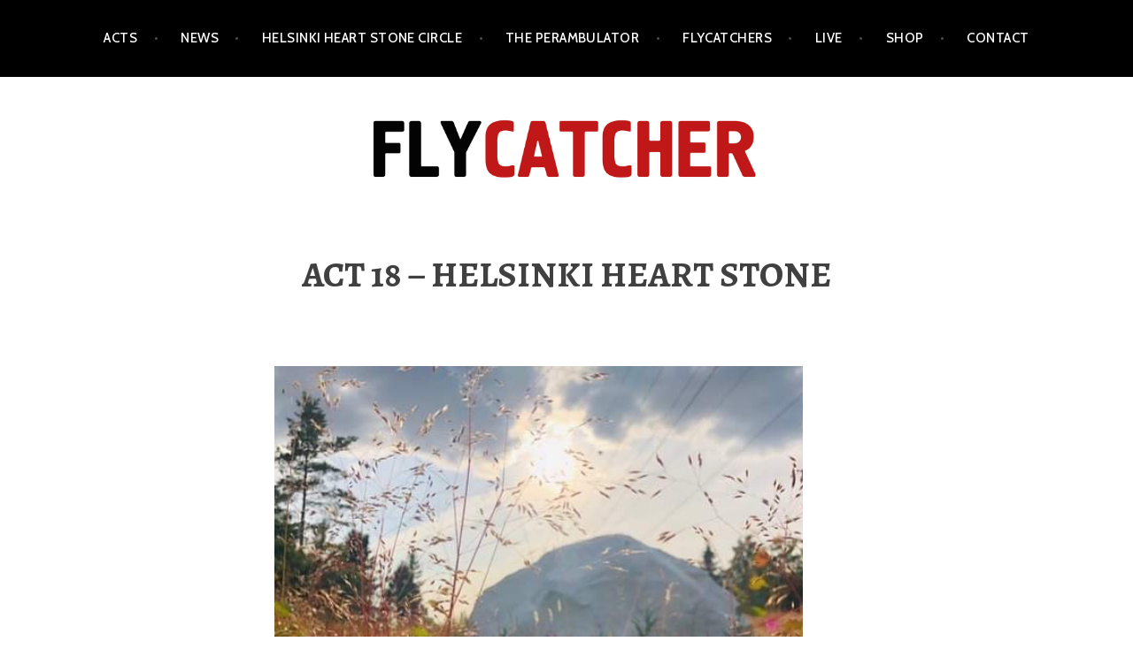

--- FILE ---
content_type: text/html; charset=UTF-8
request_url: https://flycatcher.fi/2019/11/03/act-18-helsinki-heart-stone/
body_size: 11585
content:
<!DOCTYPE html>
<html lang="en-GB">
<head>
<meta charset="UTF-8">
<meta name="viewport" content="width=device-width, initial-scale=1">
<link rel="profile" href="http://gmpg.org/xfn/11">
<link rel="pingback" href="https://flycatcher.fi/xmlrpc.php">

<title>ACT 18 &#8211; HELSINKI HEART STONE &#8211; flycatcher</title>
<meta name='robots' content='max-image-preview:large' />
<link rel='dns-prefetch' href='//fonts.googleapis.com' />
<link rel='dns-prefetch' href='//s.w.org' />
<link rel="alternate" type="application/rss+xml" title="flycatcher &raquo; Feed" href="https://flycatcher.fi/feed/" />
<link rel="alternate" type="application/rss+xml" title="flycatcher &raquo; Comments Feed" href="https://flycatcher.fi/comments/feed/" />
<link rel="alternate" type="application/rss+xml" title="flycatcher &raquo; ACT 18 &#8211; HELSINKI HEART STONE Comments Feed" href="https://flycatcher.fi/2019/11/03/act-18-helsinki-heart-stone/feed/" />
		<script type="text/javascript">
			window._wpemojiSettings = {"baseUrl":"https:\/\/s.w.org\/images\/core\/emoji\/13.0.1\/72x72\/","ext":".png","svgUrl":"https:\/\/s.w.org\/images\/core\/emoji\/13.0.1\/svg\/","svgExt":".svg","source":{"concatemoji":"https:\/\/flycatcher.fi\/wp-includes\/js\/wp-emoji-release.min.js?ver=5.7.14"}};
			!function(e,a,t){var n,r,o,i=a.createElement("canvas"),p=i.getContext&&i.getContext("2d");function s(e,t){var a=String.fromCharCode;p.clearRect(0,0,i.width,i.height),p.fillText(a.apply(this,e),0,0);e=i.toDataURL();return p.clearRect(0,0,i.width,i.height),p.fillText(a.apply(this,t),0,0),e===i.toDataURL()}function c(e){var t=a.createElement("script");t.src=e,t.defer=t.type="text/javascript",a.getElementsByTagName("head")[0].appendChild(t)}for(o=Array("flag","emoji"),t.supports={everything:!0,everythingExceptFlag:!0},r=0;r<o.length;r++)t.supports[o[r]]=function(e){if(!p||!p.fillText)return!1;switch(p.textBaseline="top",p.font="600 32px Arial",e){case"flag":return s([127987,65039,8205,9895,65039],[127987,65039,8203,9895,65039])?!1:!s([55356,56826,55356,56819],[55356,56826,8203,55356,56819])&&!s([55356,57332,56128,56423,56128,56418,56128,56421,56128,56430,56128,56423,56128,56447],[55356,57332,8203,56128,56423,8203,56128,56418,8203,56128,56421,8203,56128,56430,8203,56128,56423,8203,56128,56447]);case"emoji":return!s([55357,56424,8205,55356,57212],[55357,56424,8203,55356,57212])}return!1}(o[r]),t.supports.everything=t.supports.everything&&t.supports[o[r]],"flag"!==o[r]&&(t.supports.everythingExceptFlag=t.supports.everythingExceptFlag&&t.supports[o[r]]);t.supports.everythingExceptFlag=t.supports.everythingExceptFlag&&!t.supports.flag,t.DOMReady=!1,t.readyCallback=function(){t.DOMReady=!0},t.supports.everything||(n=function(){t.readyCallback()},a.addEventListener?(a.addEventListener("DOMContentLoaded",n,!1),e.addEventListener("load",n,!1)):(e.attachEvent("onload",n),a.attachEvent("onreadystatechange",function(){"complete"===a.readyState&&t.readyCallback()})),(n=t.source||{}).concatemoji?c(n.concatemoji):n.wpemoji&&n.twemoji&&(c(n.twemoji),c(n.wpemoji)))}(window,document,window._wpemojiSettings);
		</script>
		<style type="text/css">
img.wp-smiley,
img.emoji {
	display: inline !important;
	border: none !important;
	box-shadow: none !important;
	height: 1em !important;
	width: 1em !important;
	margin: 0 .07em !important;
	vertical-align: -0.1em !important;
	background: none !important;
	padding: 0 !important;
}
</style>
	<link rel='stylesheet' id='wp-block-library-css'  href='https://flycatcher.fi/wp-includes/css/dist/block-library/style.min.css?ver=5.7.14' type='text/css' media='all' />
<style id='wp-block-library-inline-css' type='text/css'>
.has-text-align-justify{text-align:justify;}
</style>
<link rel='stylesheet' id='mediaelement-css'  href='https://flycatcher.fi/wp-includes/js/mediaelement/mediaelementplayer-legacy.min.css?ver=4.2.16' type='text/css' media='all' />
<link rel='stylesheet' id='wp-mediaelement-css'  href='https://flycatcher.fi/wp-includes/js/mediaelement/wp-mediaelement.min.css?ver=5.7.14' type='text/css' media='all' />
<link rel='stylesheet' id='contact-form-7-css'  href='https://flycatcher.fi/wp-content/plugins/contact-form-7/includes/css/styles.css?ver=5.2.2' type='text/css' media='all' />
<link rel='stylesheet' id='SFSImainCss-css'  href='https://flycatcher.fi/wp-content/plugins/ultimate-social-media-icons/css/sfsi-style.css?ver=5.7.14' type='text/css' media='all' />
<link rel='stylesheet' id='wsm-style-css'  href='https://flycatcher.fi/wp-content/plugins/wp-stats-manager/css/style.css?ver=1.0.0' type='text/css' media='all' />
<link rel='stylesheet' id='argent-style-css'  href='https://flycatcher.fi/wp-content/themes/argent/style.css?ver=5.7.14' type='text/css' media='all' />
<style id='argent-style-inline-css' type='text/css'>
.site-branding { background-image: url(https://flycatcher.fi/wp-content/uploads/2020/09/flycatcher-web-banner3.jpg); }
</style>
<link rel='stylesheet' id='argent-fonts-css'  href='https://fonts.googleapis.com/css?family=Cabin%3A500%2C700%2C500italic%2C700italic%7CAlegreya%3A400%2C700%2C400italic%2C700italic&#038;subset=latin%2Clatin-ext' type='text/css' media='all' />
<link rel='stylesheet' id='genericons-css'  href='https://flycatcher.fi/wp-content/plugins/jetpack/_inc/genericons/genericons/genericons.css?ver=3.1' type='text/css' media='all' />
<link rel='stylesheet' id='jetpack_css-css'  href='https://flycatcher.fi/wp-content/plugins/jetpack/css/jetpack.css?ver=10.4.2' type='text/css' media='all' />
<script type='text/javascript' src='https://flycatcher.fi/wp-includes/js/jquery/jquery.min.js?ver=3.5.1' id='jquery-core-js'></script>
<script type='text/javascript' src='https://flycatcher.fi/wp-includes/js/jquery/jquery-migrate.min.js?ver=3.3.2' id='jquery-migrate-js'></script>
<link rel="https://api.w.org/" href="https://flycatcher.fi/wp-json/" /><link rel="alternate" type="application/json" href="https://flycatcher.fi/wp-json/wp/v2/posts/768" /><link rel="EditURI" type="application/rsd+xml" title="RSD" href="https://flycatcher.fi/xmlrpc.php?rsd" />
<link rel="wlwmanifest" type="application/wlwmanifest+xml" href="https://flycatcher.fi/wp-includes/wlwmanifest.xml" /> 
<meta name="generator" content="WordPress 5.7.14" />
<link rel="canonical" href="https://flycatcher.fi/2019/11/03/act-18-helsinki-heart-stone/" />
<link rel='shortlink' href='https://flycatcher.fi/?p=768' />
<link rel="alternate" type="application/json+oembed" href="https://flycatcher.fi/wp-json/oembed/1.0/embed?url=https%3A%2F%2Fflycatcher.fi%2F2019%2F11%2F03%2Fact-18-helsinki-heart-stone%2F" />
<link rel="alternate" type="text/xml+oembed" href="https://flycatcher.fi/wp-json/oembed/1.0/embed?url=https%3A%2F%2Fflycatcher.fi%2F2019%2F11%2F03%2Fact-18-helsinki-heart-stone%2F&#038;format=xml" />
<meta name="follow.[base64]" content="wDzXDkccwrpTd4FZ5Z2T"/><meta name="viewport" content="width=device-width, initial-scale=1"><meta property="og:image:secure_url" content="https://flycatcher.fi/wp-content/uploads/2019/11/screen-shot-2019-11-03-at-19.02.44.png" data-id="sfsi"><meta property="og:image:type" content="" data-id="sfsi" /><meta property="og:image:width" content="597" data-id="sfsi" /><meta property="og:image:height" content="596" data-id="sfsi" /><meta property="og:url" content="https://flycatcher.fi/2019/11/03/act-18-helsinki-heart-stone/" data-id="sfsi" /><meta property="og:description" content="
TRADITION


Helsinki Heart Stone is also known as the Hope Stone. It is a traditional site where prayers are offered to spare the life of a loved one living in the shadow of death.


IN LIFE


Prayers are written out, burned at the site and the ashes mixed into white paint which is then applied to the Stone. 


IN DEATH


Anyone may also ask for a spoonful of their cremated remains to be painted onto the Stone. They then help carry the prayers to the Land of the Dead.


The Stone may be freely used in the manner described above.


It is held by all in common.


Please meet it with due respect, and take all your litter home.





LOCATION


Helsinki Heart Stone lies at the geographical centre of Helsinki, Finland (60° 12' 49.47 N 25° 01' 27.30 E)


It may be reached by public transport, but part of the journey must be made on foot because it is set in the middle of the forest.


Metro: Herttoniemi or Siilitie


Bus: 79, 81, 550


Google Maps: Helsinki Heart Stone


HELSINKI HEART STONE WEB SITE



" data-id="sfsi" /><meta property="og:title" content="ACT 18 &#8211; HELSINKI HEART STONE" data-id="sfsi" /><!-- Wordpress Stats Manager -->
    <script type="text/javascript">
          var _wsm = _wsm || [];
           _wsm.push(['trackPageView']);
           _wsm.push(['enableLinkTracking']);
           _wsm.push(['enableHeartBeatTimer']);
          (function() {
            var u="https://flycatcher.fi/wp-content/plugins/wp-stats-manager/";
            _wsm.push(['setUrlReferrer', ""]);
            _wsm.push(['setTrackerUrl',"https://flycatcher.fi/?wmcAction=wmcTrack"]);
            _wsm.push(['setSiteId', "1"]);
            _wsm.push(['setPageId', "768"]);
            _wsm.push(['setWpUserId', "0"]);           
            var d=document, g=d.createElement('script'), s=d.getElementsByTagName('script')[0];
            g.type='text/javascript'; g.async=true; g.defer=true; g.src=u+'js/wsm_new.js'; s.parentNode.insertBefore(g,s);
          })();
    </script>
    <!-- End Wordpress Stats Manager Code --><style type="text/css">.recentcomments a{display:inline !important;padding:0 !important;margin:0 !important;}</style>	<style type="text/css">
			.site-title,
		.site-description {
			position: absolute;
			clip: rect(1px, 1px, 1px, 1px);
		}
	
	</style>
</head>

<body class="post-template-default single single-post postid-768 single-format-standard group-blog">
<div id="page" class="hfeed site">
	<a class="skip-link screen-reader-text" href="#content">Skip to content</a>

	<header id="masthead" class="site-header" role="banner">

		<nav id="site-navigation" class="main-navigation" role="navigation">
			<button class="menu-toggle" aria-controls="primary-menu" aria-expanded="false">Menu</button>
			<div class="menu-primary-container"><ul id="primary-menu" class="menu"><li id="menu-item-122" class="menu-item menu-item-type-custom menu-item-object-custom menu-item-home menu-item-122"><a href="https://flycatcher.fi">ACTS</a></li>
<li id="menu-item-11" class="menu-item menu-item-type-post_type menu-item-object-page menu-item-11"><a href="https://flycatcher.fi/news/">News</a></li>
<li id="menu-item-1252" class="menu-item menu-item-type-post_type menu-item-object-page menu-item-1252"><a href="https://flycatcher.fi/helsinki-heart-stone-circle/">HELSINKI HEART STONE CIRCLE</a></li>
<li id="menu-item-1386" class="menu-item menu-item-type-post_type menu-item-object-page menu-item-1386"><a href="https://flycatcher.fi/the-perambulator/">THE PERAMBULATOR</a></li>
<li id="menu-item-1283" class="menu-item menu-item-type-post_type menu-item-object-page menu-item-1283"><a href="https://flycatcher.fi/flycatchers/">FLYCATCHERS</a></li>
<li id="menu-item-10" class="menu-item menu-item-type-post_type menu-item-object-page menu-item-10"><a href="https://flycatcher.fi/live/">LIVE</a></li>
<li id="menu-item-103" class="menu-item menu-item-type-post_type menu-item-object-page menu-item-103"><a href="https://flycatcher.fi/shop/">SHOP</a></li>
<li id="menu-item-1387" class="menu-item menu-item-type-post_type menu-item-object-page menu-item-1387"><a href="https://flycatcher.fi/contact/">CONTACT</a></li>
</ul></div>		</nav><!-- #site-navigation -->

		<div class="site-branding">
			<h1 class="site-title"><a href="https://flycatcher.fi/" rel="home">flycatcher</a></h1>
			<h2 class="site-description"></h2>
		</div><!-- .site-branding -->

	</header><!-- #masthead -->

	<div id="content" class="site-content">

	<div id="primary" class="content-area">
		<main id="main" class="site-main" role="main">

		
			
<article id="post-768" class="post-768 post type-post status-publish format-standard has-post-thumbnail hentry category-uncategorized">
	<header class="entry-header">
		<h1 class="entry-title">ACT 18 &#8211; HELSINKI HEART STONE</h1>
	</header><!-- .entry-header -->

			<img width="597" height="596" src="https://flycatcher.fi/wp-content/uploads/2019/11/screen-shot-2019-11-03-at-19.02.44.png" class="attachment-argent-single-thumbnail size-argent-single-thumbnail wp-post-image" alt="" loading="lazy" />		<div class="entry-body">
		<div class="entry-meta">
			<span class="posted-on">Posted on <a href="https://flycatcher.fi/2019/11/03/act-18-helsinki-heart-stone/" rel="bookmark"><time class="entry-date published updated" datetime="2019-11-03T17:20:11+00:00">November 3, 2019</time></a></span><span class="byline"> By <span class="author vcard"><a class="url fn n" href="https://flycatcher.fi/author/flycatcherfinland/">flycatcherfinland</a></span></span>					</div><!-- .entry-meta -->

		<div class="entry-content">
			
<h3 class="has-text-align-center">TRADITION</h3>


<p class="has-text-align-center">Helsinki Heart Stone is also known as the Hope Stone. It is a traditional site where prayers are offered to spare the life of a loved one living in the shadow of death.</p>


<h4 class="has-text-align-center"><strong>IN LIFE</strong></h4>


<p class="has-text-align-center">Prayers are written out, burned at the site and the ashes mixed into white paint which is then applied to the Stone. </p>


<h4 class="has-text-align-center"><strong>IN DEATH</strong></h4>


<p class="has-text-align-center">Anyone may also ask for a spoonful of their cremated remains to be painted onto the Stone. They then help carry the prayers to the Land of the Dead.</p>


<p class="has-text-align-center">The Stone may be freely used in the manner described above.</p>


<p class="has-text-align-center">It is held by all in common.</p>


<p class="has-text-align-center">Please meet it with due respect, and take all your litter home.</p>


<p></p>


<h3 class="has-text-align-center">LOCATION</h3>


<p class="has-text-align-center">Helsinki Heart Stone lies at the geographical centre of Helsinki, Finland (60° 12&#8242; 49.47&#8243; N 25° 01&#8242; 27.30&#8243; E)</p>


<p class="has-text-align-center">It may be reached by public transport, but part of the journey must be made on foot because it is set in the middle of the forest.</p>


<p class="has-text-align-center">Metro: Herttoniemi or Siilitie</p>


<p class="has-text-align-center">Bus: 79, 81, 550</p>


<p class="has-text-align-center">Google Maps: <a rel="noreferrer noopener" href="https://www.google.com/maps/place/Helsinki+Heart+Stone/@60.2137564,25.0220414,17z/data=!3m1!4b1!4m5!3m4!1s0x46920979f162323b:0x58f9bbda1480f183!8m2!3d60.2137564!4d25.0242301?hl=en-AU" target="_blank">Helsinki Heart Stone</a></p>


<h4 class="has-text-align-center"><a href="https://helsinkiheartstone.wixsite.com/stone" target="_blank" rel="noreferrer noopener" aria-label="HELSINKI HEART STONE WEB SITE (opens in a new tab)">HELSINKI HEART STONE WEB SITE</a></h4>


<figure class="wp-block-gallery columns-3 is-cropped"><ul class="blocks-gallery-grid"><li class="blocks-gallery-item"><figure><img loading="lazy" width="591" height="634" src="http://flycatcher.icewhistle.com/wp-content/uploads/2019/11/screen-shot-2019-11-03-at-19.03.12.png?w=591" alt="" data-id="770" data-link="https://flycatcherintheryebread.wordpress.com/screen-shot-2019-11-03-at-19-03-12/" class="wp-image-770" /></figure></li><li class="blocks-gallery-item"><figure><img loading="lazy" width="597" height="596" src="http://flycatcher.icewhistle.com/wp-content/uploads/2019/11/screen-shot-2019-11-03-at-19.02.44.png?w=597" alt="" data-id="771" data-link="https://flycatcherintheryebread.wordpress.com/screen-shot-2019-11-03-at-19-02-44/" class="wp-image-771" /></figure></li><li class="blocks-gallery-item"><figure><img loading="lazy" width="634" height="330" src="http://flycatcher.icewhistle.com/wp-content/uploads/2019/11/screen-shot-2019-11-03-at-19.19.00.png?w=634" alt="" data-id="773" data-link="https://flycatcherintheryebread.wordpress.com/screen-shot-2019-11-03-at-19-19-00/" class="wp-image-773" /></figure></li></ul></figure>
		</div><!-- .entry-content -->
	</div><!-- .entry-body -->
</article><!-- #post-## -->

			
<div id="comments" class="comments-area">

	
	
	
		<div id="respond" class="comment-respond">
		<h3 id="reply-title" class="comment-reply-title">Leave a Reply <small><a rel="nofollow" id="cancel-comment-reply-link" href="/2019/11/03/act-18-helsinki-heart-stone/#respond" style="display:none;">Cancel reply</a></small></h3><form action="https://flycatcher.fi/wp-comments-post.php" method="post" id="commentform" class="comment-form" novalidate><p class="comment-notes"><span id="email-notes">Your email address will not be published.</span> Required fields are marked <span class="required">*</span></p><p class="comment-form-comment"><label for="comment">Comment</label> <textarea id="comment" name="comment" cols="45" rows="8" maxlength="65525" required="required"></textarea></p><p class="comment-form-author"><label for="author">Name <span class="required">*</span></label> <input id="author" name="author" type="text" value="" size="30" maxlength="245" required='required' /></p>
<p class="comment-form-email"><label for="email">Email <span class="required">*</span></label> <input id="email" name="email" type="email" value="" size="30" maxlength="100" aria-describedby="email-notes" required='required' /></p>
<p class="comment-form-url"><label for="url">Website</label> <input id="url" name="url" type="url" value="" size="30" maxlength="200" /></p>
<p class="comment-form-cookies-consent"><input id="wp-comment-cookies-consent" name="wp-comment-cookies-consent" type="checkbox" value="yes" /> <label for="wp-comment-cookies-consent">Save my name, email, and website in this browser for the next time I comment.</label></p>
<p class="form-submit"><input name="submit" type="submit" id="submit" class="submit" value="Post Comment" /> <input type='hidden' name='comment_post_ID' value='768' id='comment_post_ID' />
<input type='hidden' name='comment_parent' id='comment_parent' value='0' />
</p></form>	</div><!-- #respond -->
	
</div><!-- #comments -->

			
	<nav class="navigation post-navigation" role="navigation" aria-label="Posts">
		<h2 class="screen-reader-text">Post navigation</h2>
		<div class="nav-links"><div class="nav-previous"><a href="https://flycatcher.fi/2019/11/03/act-17-contemplating-tethering-churches/" rel="prev">ACT 17 &#8211; CONTEMPLATING TETHERING CHURCHES</a></div><div class="nav-next"><a href="https://flycatcher.fi/2019/11/04/act-19-bridge-connectors/" rel="next">ACT 19 &#8211; BRIDGE-CONNECTORS</a></div></div>
	</nav>
		
		</main><!-- #main -->
	</div><!-- #primary -->


<div id="secondary" class="footer-widget-area" role="complementary">
	<div class="widget-wrapper">
				<div id="widget-area-1" class="widget-area">
			<aside id="search-2" class="widget widget_search"><form role="search" method="get" class="search-form" action="https://flycatcher.fi/">
				<label>
					<span class="screen-reader-text">Search for:</span>
					<input type="search" class="search-field" placeholder="Search &hellip;" value="" name="s" />
				</label>
				<input type="submit" class="search-submit" value="Search" />
			</form></aside>
		<aside id="recent-posts-2" class="widget widget_recent_entries">
		<h1 class="widget-title">Recent Posts</h1>
		<ul>
											<li>
					<a href="https://flycatcher.fi/2025/12/21/act-66-rock-of-the-year-2026/">ACT 66 &#8211; ROCK OF THE YEAR 2026</a>
									</li>
											<li>
					<a href="https://flycatcher.fi/2025/12/13/act-65-kallio-kind-of-chri5tmas/">ACT 65 – KALLI6 KIND OF CHRISTMAS</a>
									</li>
											<li>
					<a href="https://flycatcher.fi/2025/03/07/act-64-speakers/">ACT 64 &#8211; SPEAKERS</a>
									</li>
											<li>
					<a href="https://flycatcher.fi/2025/01/09/act-63-rock-of-the-year-2025/">ACT 63 &#8211; ROCK OF THE YEAR 2025</a>
									</li>
											<li>
					<a href="https://flycatcher.fi/2024/12/16/act-62-kallio-kind-of-chri5tmas/">ACT 62 &#8211; KALLIO KIND OF CHRI5TMAS</a>
									</li>
					</ul>

		</aside><aside id="recent-comments-2" class="widget widget_recent_comments"><h1 class="widget-title">Recent Comments</h1><ul id="recentcomments"><li class="recentcomments"><span class="comment-author-link">flycatcher17</span> on <a href="https://flycatcher.fi/2021/02/24/act-42-merikukka-happy-spring-kristina-bruuk-pleasant-valley-sunday-7-single/#comment-20">ACT 42 &#8211; MERIKUKKA &#8211; HAPPY SPRING / KRISTINA BRUUK &#8211; PLEASANT VALLEY SUNDAY 7&#8243; SINGLE</a></li><li class="recentcomments"><span class="comment-author-link">Tony Grist</span> on <a href="https://flycatcher.fi/2021/02/24/act-42-merikukka-happy-spring-kristina-bruuk-pleasant-valley-sunday-7-single/#comment-12">ACT 42 &#8211; MERIKUKKA &#8211; HAPPY SPRING / KRISTINA BRUUK &#8211; PLEASANT VALLEY SUNDAY 7&#8243; SINGLE</a></li><li class="recentcomments"><span class="comment-author-link">janne</span> on <a href="https://flycatcher.fi/2020/12/14/act-41-rock-of-the-year-2021/#comment-11">ACT 41 &#8211; ROCK OF THE YEAR 2021</a></li><li class="recentcomments"><span class="comment-author-link">Elizabeth</span> on <a href="https://flycatcher.fi/2020/12/14/act-41-rock-of-the-year-2021/#comment-7">ACT 41 &#8211; ROCK OF THE YEAR 2021</a></li></ul></aside>		</div><!-- #widget-area-1 -->
		
				<div id="widget-area-2" class="widget-area">
			<aside id="archives-2" class="widget widget_archive"><h1 class="widget-title">Archives</h1>
			<ul>
					<li><a href='https://flycatcher.fi/2025/12/'>December 2025</a></li>
	<li><a href='https://flycatcher.fi/2025/03/'>March 2025</a></li>
	<li><a href='https://flycatcher.fi/2025/01/'>January 2025</a></li>
	<li><a href='https://flycatcher.fi/2024/12/'>December 2024</a></li>
	<li><a href='https://flycatcher.fi/2024/05/'>May 2024</a></li>
	<li><a href='https://flycatcher.fi/2024/03/'>March 2024</a></li>
	<li><a href='https://flycatcher.fi/2023/12/'>December 2023</a></li>
	<li><a href='https://flycatcher.fi/2023/11/'>November 2023</a></li>
	<li><a href='https://flycatcher.fi/2023/09/'>September 2023</a></li>
	<li><a href='https://flycatcher.fi/2023/07/'>July 2023</a></li>
	<li><a href='https://flycatcher.fi/2023/05/'>May 2023</a></li>
	<li><a href='https://flycatcher.fi/2022/12/'>December 2022</a></li>
	<li><a href='https://flycatcher.fi/2022/03/'>March 2022</a></li>
	<li><a href='https://flycatcher.fi/2021/12/'>December 2021</a></li>
	<li><a href='https://flycatcher.fi/2021/02/'>February 2021</a></li>
	<li><a href='https://flycatcher.fi/2020/12/'>December 2020</a></li>
	<li><a href='https://flycatcher.fi/2020/10/'>October 2020</a></li>
	<li><a href='https://flycatcher.fi/2020/06/'>June 2020</a></li>
	<li><a href='https://flycatcher.fi/2020/05/'>May 2020</a></li>
	<li><a href='https://flycatcher.fi/2020/04/'>April 2020</a></li>
	<li><a href='https://flycatcher.fi/2020/01/'>January 2020</a></li>
	<li><a href='https://flycatcher.fi/2019/11/'>November 2019</a></li>
	<li><a href='https://flycatcher.fi/2019/10/'>October 2019</a></li>
	<li><a href='https://flycatcher.fi/2018/04/'>April 2018</a></li>
			</ul>

			</aside><aside id="categories-2" class="widget widget_categories"><h1 class="widget-title">Categories</h1>
			<ul>
					<li class="cat-item cat-item-1"><a href="https://flycatcher.fi/category/uncategorized/">Uncategorized</a>
</li>
			</ul>

			</aside><aside id="meta-2" class="widget widget_meta"><h1 class="widget-title">Meta</h1>
		<ul>
						<li><a href="https://flycatcher.fi/wp-login.php">Log in</a></li>
			<li><a href="https://flycatcher.fi/feed/">Entries feed</a></li>
			<li><a href="https://flycatcher.fi/comments/feed/">Comments feed</a></li>

			<li><a href="https://en-gb.wordpress.org/">WordPress.org</a></li>
		</ul>

		</aside>		</div><!-- #widget-area-2 -->
		
				<div id="widget-area-3" class="widget-area">
			<aside id="sfsi-widget-2" class="widget sfsi"><h1 class="widget-title">social media</h1>		<div class="sfsi_widget" data-position="widget" style="display:flex;flex-wrap:wrap;justify-content: left">
			<div id='sfsi_wDiv'></div>
			<div class="norm_row sfsi_wDiv "  style="width:225px;position:absolute;;text-align:left"><div style='width:40px; height:40px;margin-left:5px;margin-bottom:5px; ' class='sfsi_wicons shuffeldiv ' ><div class='inerCnt'><a class=' sficn' data-effect='' target='_blank'  href='https://api.follow.it/widgets/icon/[base64]/OA==/' id='sfsiid_email' style='opacity:1'  ><img data-pin-nopin='true' alt='Follow by Email' title='Follow by Email' src='https://flycatcher.fi/wp-content/plugins/ultimate-social-media-icons/images/icons_theme/default/default_email.png' width='40' height='40' style='' class='sfcm sfsi_wicon ' data-effect=''   /></a></div></div><div style='width:40px; height:40px;margin-left:5px;margin-bottom:5px; ' class='sfsi_wicons shuffeldiv ' ><div class='inerCnt'><a class=' sficn' data-effect='' target='_blank'  href='https://www.facebook.com/flycatcherfinland' id='sfsiid_facebook' style='opacity:1'  ><img data-pin-nopin='true' alt='Facebook' title='Facebook' src='https://flycatcher.fi/wp-content/plugins/ultimate-social-media-icons/images/icons_theme/default/default_facebook.png' width='40' height='40' style='' class='sfcm sfsi_wicon ' data-effect=''   /></a><div class="sfsi_tool_tip_2 fb_tool_bdr sfsiTlleft" style="width:62px ;opacity:0;z-index:-1;margin-left:-47.5px;" id="sfsiid_facebook"><span class="bot_arow bot_fb_arow"></span><div class="sfsi_inside"><div  class='icon1'><a href='https://www.facebook.com/flycatcherfinland' target='_blank'><img data-pin-nopin='true' class='sfsi_wicon' alt='Facebook' title='Facebook' src='https://flycatcher.fi/wp-content/plugins/ultimate-social-media-icons/images/visit_icons/facebook.png'  /></a></div><div  class='icon2'><div class="fb-like" data-href="https://flycatcher.fi/2019/11/03/act-18-helsinki-heart-stone" data-layout="button" data-action="like" data-show-faces="false" data-share="true"></div></div><div  class='icon3'><a target='_blank' href='https://www.facebook.com/sharer/sharer.php?u=https%3A%2F%2Fflycatcher.fi%2F2019%2F11%2F03%2Fact-18-helsinki-heart-stone' style='display:inline-block;'  > <img class='sfsi_wicon'  data-pin-nopin='true' width='auto' height='auto' alt='fb-share-icon' title='Facebook Share' src='https://flycatcher.fi/wp-content/plugins/ultimate-social-media-icons/images/visit_icons/fbshare_bck.png'  /></a></div></div></div></div></div><div style='width:40px; height:40px;margin-left:5px;margin-bottom:5px; ' class='sfsi_wicons shuffeldiv ' ><div class='inerCnt'><a class=' sficn' data-effect='' target='_blank'  href='https://www.youtube.com/channel/UCU8vysXvRqcukMdNTDR9aAw' id='sfsiid_youtube' style='opacity:1'  ><img data-pin-nopin='true' alt='YouTube' title='YouTube' src='https://flycatcher.fi/wp-content/plugins/ultimate-social-media-icons/images/icons_theme/default/default_youtube.png' width='40' height='40' style='' class='sfcm sfsi_wicon ' data-effect=''   /></a><div class="sfsi_tool_tip_2 utube_tool_bdr sfsiTlleft" style="width:96px ;opacity:0;z-index:-1;margin-left:-64.5px;" id="sfsiid_youtube"><span class="bot_arow bot_utube_arow"></span><div class="sfsi_inside"><div  class='icon1'><a href='https://www.youtube.com/channel/UCU8vysXvRqcukMdNTDR9aAw'  target='_blank'><img data-pin-nopin='true' class='sfsi_wicon' alt='YouTube' title='YouTube' src='https://flycatcher.fi/wp-content/plugins/ultimate-social-media-icons/images/visit_icons/youtube.png'  /></a></div><div  class='icon2'><div class="g-ytsubscribe" data-channelid="UCU8vysXvRqcukMdNTDR9aAw" data-layout="default" data-count="hidden"></div></div></div></div></div></div><div style='width:40px; height:40px;margin-left:5px;margin-bottom:5px; ' class='sfsi_wicons shuffeldiv ' ><div class='inerCnt'><a class=' sficn' data-effect='' target='_blank'  href='https://www.instagram.com/flycatcher_fly/?hl=en' id='sfsiid_instagram' style='opacity:1'  ><img data-pin-nopin='true' alt='Instagram' title='Instagram' src='https://flycatcher.fi/wp-content/plugins/ultimate-social-media-icons/images/icons_theme/default/default_instagram.png' width='40' height='40' style='' class='sfcm sfsi_wicon ' data-effect=''   /></a></div></div></div ><div id="sfsi_holder" class="sfsi_holders" style="position: relative; float: left;width:100%;z-index:-1;"></div ><script>window.addEventListener("sfsi_functions_loaded", function() 
			{
				if (typeof sfsi_widget_set == "function") {
					sfsi_widget_set();
				}
			}); </script>			<div style="clear: both;"></div>
		</div>
	</aside>		</div><!-- #widget-area-3 -->
			</div><!-- .widget-wrapper -->
</div><!-- #secondary -->

	</div><!-- #content -->

	<footer id="colophon" class="site-footer" role="contentinfo">
		<div class="site-info">
			<a href="http://wordpress.org/">Proudly powered by WordPress</a>
			<span class="sep"> | </span>
			Theme: Argent by <a href="https://wordpress.com/themes/" rel="designer">Automattic</a>.		</div><!-- .site-info -->
	</footer><!-- #colophon -->
</div><!-- #page -->

			<!--facebook like and share js -->
			<div id="fb-root"></div>
			<script>
				(function(d, s, id) {
					var js, fjs = d.getElementsByTagName(s)[0];
					if (d.getElementById(id)) return;
					js = d.createElement(s);
					js.id = id;
					js.src = "//connect.facebook.net/en_US/sdk.js#xfbml=1&version=v2.5";
					fjs.parentNode.insertBefore(js, fjs);
				}(document, 'script', 'facebook-jssdk'));
			</script>
				<script type="text/javascript">
			window.___gcfg = {
				lang: 'en-US'
			};
			(function() {
				var po = document.createElement('script');
				po.type = 'text/javascript';
				po.async = true;
				po.src = 'https://apis.google.com/js/plusone.js';
				var s = document.getElementsByTagName('script')[0];
				s.parentNode.insertBefore(po, s);
			})();
		</script>
	<script>
window.addEventListener('sfsi_functions_loaded', function() {
    if (typeof sfsi_responsive_toggle == 'function') {
        sfsi_responsive_toggle(0);
        // console.log('sfsi_responsive_toggle');

    }
})
</script>
    <script>
        window.addEventListener('sfsi_functions_loaded', function() {
            if (typeof sfsi_plugin_version == 'function') {
                sfsi_plugin_version(2.59);
            }
        });

        function sfsi_processfurther(ref) {
            var feed_id = '[base64]';
            var feedtype = 8;
            var email = jQuery(ref).find('input[name="email"]').val();
            var filter = /^([a-zA-Z0-9_\.\-])+\@(([a-zA-Z0-9\-])+\.)+([a-zA-Z0-9]{2,4})+$/;
            if ((email != "Enter your email") && (filter.test(email))) {
                if (feedtype == "8") {
                    var url = "https://api.follow.it/subscription-form/" + feed_id + "/" + feedtype;
                    window.open(url, "popupwindow", "scrollbars=yes,width=1080,height=760");
                    return true;
                }
            } else {
                alert("Please enter email address");
                jQuery(ref).find('input[name="email"]').focus();
                return false;
            }
        }
    </script>
    <style type="text/css" aria-selected="true">
        .sfsi_subscribe_Popinner {
            width: 100% !important;

            height: auto !important;

            padding: 18px 0px !important;

            background-color: #ffffff !important;

        }

        .sfsi_subscribe_Popinner form {

            margin: 0 20px !important;

        }

        .sfsi_subscribe_Popinner h5 {

            font-family: Helvetica,Arial,sans-serif !important;

            font-weight: bold !important;

            color: #000000 !important;

            font-size: 16px !important;

            text-align: center !important;

            margin: 0 0 10px !important;

            padding: 0 !important;

        }

        .sfsi_subscription_form_field {

            margin: 5px 0 !important;

            width: 100% !important;

            display: inline-flex;

            display: -webkit-inline-flex;

        }

        .sfsi_subscription_form_field input {

            width: 100% !important;

            padding: 10px 0px !important;

        }

        .sfsi_subscribe_Popinner input[type=email] {

            font-family: Helvetica,Arial,sans-serif !important;

            font-style: normal !important;

            color: #000000 !important;

            font-size: 14px !important;

            text-align: center !important;

        }

        .sfsi_subscribe_Popinner input[type=email]::-webkit-input-placeholder {

            font-family: Helvetica,Arial,sans-serif !important;

            font-style: normal !important;

            color: #000000 !important;

            font-size: 14px !important;

            text-align: center !important;

        }

        .sfsi_subscribe_Popinner input[type=email]:-moz-placeholder {
            /* Firefox 18- */

            font-family: Helvetica,Arial,sans-serif !important;

            font-style: normal !important;

            color: #000000 !important;

            font-size: 14px !important;

            text-align: center !important;

        }

        .sfsi_subscribe_Popinner input[type=email]::-moz-placeholder {
            /* Firefox 19+ */

            font-family: Helvetica,Arial,sans-serif !important;

            font-style: normal !important;

            color: #000000 !important;

            font-size: 14px !important;

            text-align: center !important;

        }

        .sfsi_subscribe_Popinner input[type=email]:-ms-input-placeholder {

            font-family: Helvetica,Arial,sans-serif !important;

            font-style: normal !important;

            color: #000000 !important;

            font-size: 14px !important;

            text-align: center !important;

        }

        .sfsi_subscribe_Popinner input[type=submit] {

            font-family: Helvetica,Arial,sans-serif !important;

            font-weight: bold !important;

            color: #000000 !important;

            font-size: 16px !important;

            text-align: center !important;

            background-color: #dedede !important;

        }

        .sfsi_shortcode_container {
            float: left;
        }

        .sfsi_shortcode_container .norm_row .sfsi_wDiv {
            position: relative !important;
        }

        .sfsi_shortcode_container .sfsi_holders {
            display: none;
        }

            </style>

<script type="text/javascript">
        jQuery(function(){
        var arrLiveStats=[];
        var WSM_PREFIX="wsm";
		
        jQuery(".if-js-closed").removeClass("if-js-closed").addClass("closed");
                var wsmFnSiteLiveStats=function(){
                           jQuery.ajax({
                               type: "POST",
                               url: wsm_ajaxObject.ajax_url,
                               data: { action: 'liveSiteStats', requests: JSON.stringify(arrLiveStats), r: Math.random() }
                           }).done(function( strResponse ) {
                                if(strResponse!="No"){
                                    arrResponse=JSON.parse(strResponse);
                                    jQuery.each(arrResponse, function(key,value){
                                    
                                        $element= document.getElementById(key);
                                        oldValue=parseInt($element.getAttribute("data-value").replace(/,/g, ""));
                                        diff=parseInt(value.replace(/,/g, ""))-oldValue;
                                        $class="";
                                        
                                        if(diff>=0){
                                            diff="+"+diff;
                                        }else{
                                            $class="wmcRedBack";
                                        }

                                        $element.setAttribute("data-value",value);
                                        $element.innerHTML=diff;
                                        jQuery("#"+key).addClass($class).show().siblings(".wsmH2Number").text(value);
                                        
                                        if(key=="SiteUserOnline")
                                        {
                                            var onlineUserCnt = arrResponse.wsmSiteUserOnline;
                                            if(jQuery("#wsmSiteUserOnline").length)
                                            {
                                                jQuery("#wsmSiteUserOnline").attr("data-value",onlineUserCnt);   jQuery("#wsmSiteUserOnline").next(".wsmH2Number").html("<a target=\"_blank\" href=\"?page=wsm_traffic&subPage=UsersOnline&subTab=summary\">"+onlineUserCnt+"</a>");
                                            }
                                        }
                                    });
                                    setTimeout(function() {
                                        jQuery.each(arrResponse, function(key,value){
                                            jQuery("#"+key).removeClass("wmcRedBack").hide();
                                        });
                                    }, 1500);
                                }
                           });
                       }
                       if(arrLiveStats.length>0){
                          setInterval(wsmFnSiteLiveStats, 10000);
                       }});
        </script><script type='text/javascript' id='contact-form-7-js-extra'>
/* <![CDATA[ */
var wpcf7 = {"apiSettings":{"root":"https:\/\/flycatcher.fi\/wp-json\/contact-form-7\/v1","namespace":"contact-form-7\/v1"}};
/* ]]> */
</script>
<script type='text/javascript' src='https://flycatcher.fi/wp-content/plugins/contact-form-7/includes/js/scripts.js?ver=5.2.2' id='contact-form-7-js'></script>
<script type='text/javascript' src='https://flycatcher.fi/wp-includes/js/jquery/ui/core.min.js?ver=1.12.1' id='jquery-ui-core-js'></script>
<script type='text/javascript' src='https://flycatcher.fi/wp-content/plugins/ultimate-social-media-icons/js/shuffle/modernizr.custom.min.js?ver=5.7.14' id='SFSIjqueryModernizr-js'></script>
<script type='text/javascript' src='https://flycatcher.fi/wp-content/plugins/ultimate-social-media-icons/js/shuffle/jquery.shuffle.min.js?ver=5.7.14' id='SFSIjqueryShuffle-js'></script>
<script type='text/javascript' src='https://flycatcher.fi/wp-content/plugins/ultimate-social-media-icons/js/shuffle/random-shuffle-min.js?ver=5.7.14' id='SFSIjqueryrandom-shuffle-js'></script>
<script type='text/javascript' id='SFSICustomJs-js-extra'>
/* <![CDATA[ */
var sfsi_icon_ajax_object = {"ajax_url":"https:\/\/flycatcher.fi\/wp-admin\/admin-ajax.php"};
var sfsi_icon_ajax_object = {"ajax_url":"https:\/\/flycatcher.fi\/wp-admin\/admin-ajax.php","plugin_url":"https:\/\/flycatcher.fi\/wp-content\/plugins\/ultimate-social-media-icons\/"};
/* ]]> */
</script>
<script type='text/javascript' src='https://flycatcher.fi/wp-content/plugins/ultimate-social-media-icons/js/custom.js?ver=5.7.14' id='SFSICustomJs-js'></script>
<script type='text/javascript' src='https://flycatcher.fi/wp-content/themes/argent/js/argent.js?ver=20150326' id='argent-js-js'></script>
<script type='text/javascript' src='https://flycatcher.fi/wp-content/themes/argent/js/navigation.js?ver=20120206' id='argent-navigation-js'></script>
<script type='text/javascript' src='https://flycatcher.fi/wp-content/themes/argent/js/skip-link-focus-fix.js?ver=20130115' id='argent-skip-link-focus-fix-js'></script>
<script type='text/javascript' src='https://flycatcher.fi/wp-includes/js/comment-reply.min.js?ver=5.7.14' id='comment-reply-js'></script>
<script type='text/javascript' src='https://flycatcher.fi/wp-includes/js/wp-embed.min.js?ver=5.7.14' id='wp-embed-js'></script>

</body>
</html>


--- FILE ---
content_type: text/html; charset=utf-8
request_url: https://accounts.google.com/o/oauth2/postmessageRelay?parent=https%3A%2F%2Fflycatcher.fi&jsh=m%3B%2F_%2Fscs%2Fabc-static%2F_%2Fjs%2Fk%3Dgapi.lb.en.2kN9-TZiXrM.O%2Fd%3D1%2Frs%3DAHpOoo_B4hu0FeWRuWHfxnZ3V0WubwN7Qw%2Fm%3D__features__
body_size: 161
content:
<!DOCTYPE html><html><head><title></title><meta http-equiv="content-type" content="text/html; charset=utf-8"><meta http-equiv="X-UA-Compatible" content="IE=edge"><meta name="viewport" content="width=device-width, initial-scale=1, minimum-scale=1, maximum-scale=1, user-scalable=0"><script src='https://ssl.gstatic.com/accounts/o/2580342461-postmessagerelay.js' nonce="OPSmblv3ut95H34YGmV35g"></script></head><body><script type="text/javascript" src="https://apis.google.com/js/rpc:shindig_random.js?onload=init" nonce="OPSmblv3ut95H34YGmV35g"></script></body></html>